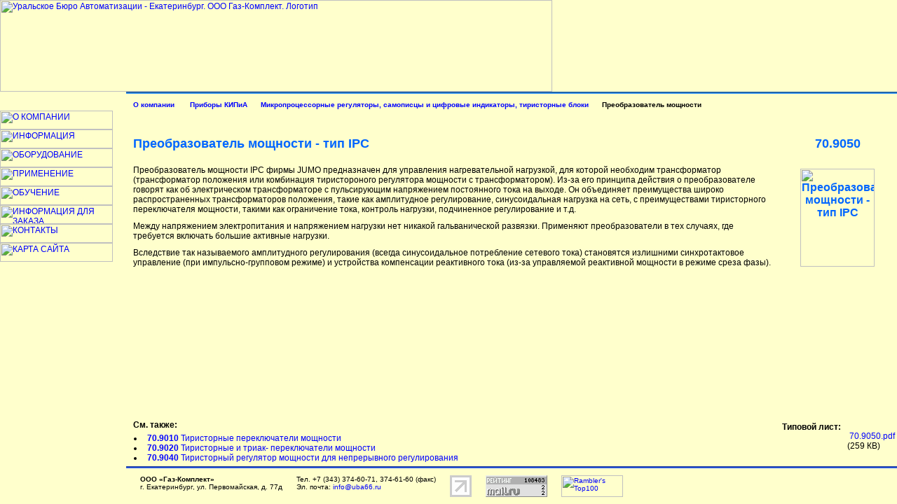

--- FILE ---
content_type: text/html
request_url: http://www.uba66.ru/jumo/production/70/70.9050.html
body_size: 4733
content:
<!DOCTYPE HTML PUBLIC "-//W3C//DTD HTML 4.01 Transitional//EN">
<html>

<head>
<meta http-equiv="Content-Type" content="text/html; charset=windows-1251">
<meta name="keywords" content="сигнализатор загазованности, газоанализатор, Барьер, екатеринбург, метан, угарный газ, датчик давления, датчик температуры, регулятор, самописец, термометр, термопара, АСУ ТП, инжиниринг, измерительные приборы, автоматика, аналитика, термостат, преобразователь, индикатор, газовое оборудование, регулятор давления, клапан, фильтр, исполнительный механизм, датчик-реле давления, заслонка, горелка, манометр, компенсатор, шланг, трансформатор, газовый кран.">
<meta name="description" content="Преобразователь мощности - тип IPC. Уральское Бюро Автоматизации - Екатеринбург.">
<title>Преобразователь мощности - тип IPC. Уральское Бюро Автоматизации - Екатеринбург. JUMO (ЮМО).</title>

<link href="../../../style.css" rel="stylesheet" type="text/css" media="all">

<script type="text/JavaScript" src="../../../scripts/left_multilevel_menu.js"></script>
<script type="text/JavaScript" src="../../../scripts/menu.js"></script>

</head>

<body>

<!--LiveInternet counter-->
<script type="text/javascript">
  new Image().src = "http://counter.yadro.ru/hit?r"+escape(document.referrer)+((typeof(screen)=="undefined")?"":";s"+screen.width+"*"+screen.height+"*"+(screen.colorDepth?screen.colorDepth:screen.pixelDepth))+";u"+escape(document.URL)+";"+Math.random();
</script>
<!--/LiveInternet-->

<table width="100%" height="100%" border="0" cellspacing="0" cellpadding="0">
  <tr>
    <td colspan="3" valign="top" height="131">
      <div class="header" border="0">
        <a href="http://www.uba66.ru/" onmouseout="swtch(0,header)" onmouseover="swtch(1,header)">
          <img src="../../../image/head.jpg" name="header" width="788" height="131" border="0" align="top" alt="Уральское Бюро Автоматизации - Екатеринбург. ООО Газ-Комплект. Логотип">
        </a>  
       </div>
     </td>
  </tr>
  <tr>
    <td width="180" valign="top" class="menu-left" rowspan="7"><div>
       <ul id="catalog-vertical-multilevel-menu">
         <li><a href="/" onmouseout="swtch(10,a)" onmouseover="swtch(11,a)" class="root-item" id="catalog_menu_section_1">
             <img src="http://www.uba66.ru/image/a10.gif" alt="О КОМПАНИИ" name="a" width="161" height="27" border="0" align="top"></a>
           <ul class="root-item">
             <li><a onmouseout="swtch(100,a1)" onmouseover="swtch(101,a1)" href="/" class="menu-sub-item" id="catalog_menu_section_10">
                 <img src="http://www.uba66.ru/image/a100.gif" alt="ООО Газ-Комплект" name="a1" width="161" height="27" border="0" align="top" /></a></li>
             <li><a onmouseout="swtch(102,a2)" onmouseover="swtch(103,a2)" href="http://www.uba66.ru/jumo/index.html" class="menu-sub-item" id="catalog_menu_section_11">
                 <img src="http://www.uba66.ru/image/a102.gif" alt="Компания JUMO" name="a2" width="161" height="27" border="0" align="top" /></a></li>
             <li><a onmouseout="swtch(104,a3)" onmouseover="swtch(105,a3)" href="http://www.uba66.ru/krom/index.html" class="menu-sub-item" id="catalog_menu_section_12">
                 <img src="http://www.uba66.ru/image/a104.gif" alt="Компания Elster Kromschroerder GmbH" name="a3" width="161" height="27" border="0" align="top" /></a></li>
             <li><a onmouseout="swtch(106,a4)" onmouseover="swtch(107,a4)" href="http://www.uba66.ru/siemens/index.html" class="menu-sub-item" id="catalog_menu_section_13">
                 <img src="http://www.uba66.ru/image/a106.gif" alt="Компания Siemens" name="a4" width="161" height="27" border="0" align="top" /></a></li>
<!--
             <li><a onmouseout="swtch(106,a4)" onmouseover="swtch(107,a4)" href="" class="menu-sub-item" id="catalog_menu_section_13">
                 <img src="../../../image/m1.jpg" alt="ОБОРУДОВАНИЕ 4" name="a4" width="161" height="27" border="0" align="top" /></a></li>
             <li><a onmouseout="swtch(108,a5)" onmouseover="swtch(109,a5)" href="" class="menu-sub-item" id="catalog_menu_section_14">
                 <img src="../../../image/m1.jpg" alt="ОБОРУДОВАНИЕ 5" name="a5" width="161" height="27" border="0" align="top" /></a></li>
             <li><a onmouseout="swtch(110,a6)" onmouseover="swtch(111,a6)" href="" class="menu-sub-item" id="catalog_menu_section_15">
                 <img src="../../../image/m1.jpg" alt="ОБОРУДОВАНИЕ 6" name="a6" width="161" height="27" border="0" align="top" /></a></li>
-->
           </ul>
         </li> 
         <li><a href="javascript:function blank() {}" onmouseout="swtch(20,b)" onmouseover="swtch(21,b)" class="root-item" id="catalog_menu_section_2">
             <img src="http://www.uba66.ru/image/a20.gif" alt="ИНФОРМАЦИЯ" name="b" width="161" height="27" border="0" align="top" /></a>
           <ul class="root-item">
             <li><a onmouseout="swtch(200,b1)" onmouseover="swtch(201,b1)" href="http://www.uba66.ru/info/index.html" class="menu-sub-item" id="catalog_menu_section_20">
                 <img src="http://www.uba66.ru/image/a200.gif" alt="НОВОСТИ" name="b1" width="161" height="27" border="0" align="top" /></a></li>
             <li><a onmouseout="swtch(202,b2)" onmouseover="swtch(203,b2)" href="http://www.uba66.ru/info/certificate.html" class="menu-sub-item" id="catalog_menu_section_21">
                 <img src="http://www.uba66.ru/image/a202.gif" alt="СЕРТИФИКАТЫ" name="b2" width="161" height="27" border="0" align="top" /></a></li>
             <li><a onmouseout="swtch(204,b3)" onmouseover="swtch(205,b3)" href="http://www.uba66.ru/info/article.html" class="menu-sub-item" id="catalog_menu_section_22">
                 <img src="http://www.uba66.ru/image/a204.gif" alt="СТАТЬИ" name="b3" width="161" height="27" border="0" align="top" /></a></li>
             <li><a onmouseout="swtch(206,b4)" onmouseover="swtch(207,b4)" href="http://www.uba66.ru/info/reference.html" class="menu-sub-item" id="catalog_menu_section_23">
                 <img src="http://www.uba66.ru/image/a206.gif" alt="РЕФЕРЕНЦ-ЛИСТ" name="b4" width="161" height="27" border="0" align="top" /></a></li>
<!--
             <li><a onmouseout="swtch(208,b5)" onmouseover="swtch(209,b5)" href="" class="menu-sub-item" id="catalog_menu_section_24">
                 <img src="../../../image/m2.jpg" alt="ОБОРУДОВАНИЕ 5" name="b5" width="161" height="27" border="0" align="top" /></a></li>
             <li><a onmouseout="swtch(210,b6)" onmouseover="swtch(211,b6)" href="" class="menu-sub-item" id="catalog_menu_section_25">
                 <img src="../../../image/m2.jpg" alt="ОБОРУДОВАНИЕ 6" name="b6" width="161" height="27" border="0" align="top" /></a></li>
-->
           </ul>
         </li> 
         <li><a href="http://www.uba66.ru/production.html" onmouseout="swtch(30,c)" onmouseover="swtch(31,c)" class="root-item" id="catalog_menu_section_3">
             <img src="http://www.uba66.ru/image/a30.gif" alt="ОБОРУДОВАНИЕ" name="c" width="161" height="27" border="0" align="top" /></a>
           <ul class="root-item">
             <li><a onmouseout="swtch(300,c1)" onmouseover="swtch(301,c1)" href="http://www.uba66.ru/jumo/production/index.html" class="menu-sub-item" id="catalog_menu_section_30">
                 <img src="http://www.uba66.ru/image/a300.gif" alt="ПРИБОРЫ КИПиА (JUMO)" name="c1" width="161" height="27" border="0" align="top" /></a></li>
             <li><a onmouseout="swtch(302,c2)" onmouseover="swtch(303,c2)" href="http://www.uba66.ru/krom/production/index.html" class="menu-sub-item" id="catalog_menu_section_31">
                 <img src="http://www.uba66.ru/image/a302.gif" alt="ГАЗОВОЕ ОБОРУДОВАНИЕ (KROMSCHROEDER)" name="c2" width="161" height="27" border="0" align="top" /></a></li>
             <li><a onmouseout="swtch(304,c3)" onmouseover="swtch(305,c3)" href="http://www.uba66.ru/siemens/production/index.html" class="menu-sub-item" id="catalog_menu_section_31">
                 <img src="http://www.uba66.ru/image/a304.gif" alt="ОБОРУДОВАНИЕ СИМЕНС" name="c3" width="161" height="27" border="0" align="top" /></a></li>
             <li><a onmouseout="swtch(306,c4)" onmouseover="swtch(307,c4)" href="http://www.uba66.ru/gas_analyzer/production/index.html" class="menu-sub-item" id="catalog_menu_section_33">
                 <img src="http://www.uba66.ru/image/a306.gif" alt="СИСТЕМЫ ГАЗОАНАЛИЗА" name="c4" width="161" height="27" border="0" align="top" /></a></li>


<!--
             <li><a onmouseout="swtch(304,c3)" onmouseover="swtch(305,c3)" href="" class="menu-sub-item" id="catalog_menu_section_32">
                 <img src="../../../image/m3.jpg" alt="ОБОРУДОВАНИЕ 3" name="c3" width="161" height="27" border="0" align="top" /></a></li>
             <li><a onmouseout="swtch(306,c4)" onmouseover="swtch(307,c4)" href="" class="menu-sub-item" id="catalog_menu_section_33">
                 <img src="../../../image/m3.jpg" alt="ОБОРУДОВАНИЕ 4" name="c4" width="161" height="27" border="0" align="top" /></a></li>
             <li><a onmouseout="swtch(308,c5)" onmouseover="swtch(309,c5)" href="" class="menu-sub-item" id="catalog_menu_section_34">
                 <img src="../../../image/m3.jpg" alt="ОБОРУДОВАНИЕ 5" name="c5" width="161" height="27" border="0" align="top" /></a></li>
             <li><a onmouseout="swtch(310,c6)" onmouseover="swtch(311,c6)" href="" class="menu-sub-item" id="catalog_menu_section_35">
                 <img src="../../../image/m3.jpg" alt="ОБОРУДОВАНИЕ 6" name="c6" width="161" height="27" border="0" align="top" /></a></li>
-->
           </ul>
         </li> 
         <li><a href="http://www.uba66.ru/application/index.html" onmouseout="swtch(40,d)" onmouseover="swtch(41,d)" class="root-item" id="catalog_menu_section_4">
             <img src="http://www.uba66.ru/image/a40.gif" alt="ПРИМЕНЕНИЕ" name="d" width="161" height="27" border="0" align="top" /></a>
           <ul class="root-item">
             <li><a onmouseout="swtch(400,d1)" onmouseover="swtch(401,d1)" href="http://www.uba66.ru/application/automatic.html" class="menu-sub-item" id="catalog_menu_section_40">
                 <img src="http://www.uba66.ru/image/a400.gif" alt="АВТОМАТИЗАЦИЯ" name="d1" width="161" height="27" border="0" align="top" /></a></li>
             <li><a onmouseout="swtch(402,d2)" onmouseover="swtch(403,d2)" href="http://www.uba66.ru/application/furnace.html" class="menu-sub-item" id="catalog_menu_section_41">
                 <img src="http://www.uba66.ru/image/a402.gif" alt="НАГРЕВАТЕЛЬНЫЕ ПЕЧИ" name="d2" width="161" height="27" border="0" align="top" /></a></li>
             <li><a onmouseout="swtch(404,d3)" onmouseover="swtch(405,d3)" href="http://www.uba66.ru/application/gas.html" class="menu-sub-item" id="catalog_menu_section_42">
                 <img src="http://www.uba66.ru/image/a404.gif" alt="СИСТЕМЫ ОТОПЛЕНИЯ" name="d3" width="161" height="27" border="0" align="top" /></a></li>
<!--
             <li><a onmouseout="swtch(406,d4)" onmouseover="swtch(407,d4)" href="" class="menu-sub-item" id="catalog_menu_section_43">
                 <img src="../../../image/m4.jpg" alt="ОБОРУДОВАНИЕ 4" name="d4" width="161" height="27" border="0" align="top" /></a></li>
             <li><a onmouseout="swtch(408,d5)" onmouseover="swtch(409,d5)" href="" class="menu-sub-item" id="catalog_menu_section_44">
                 <img src="../../../image/m4.jpg" alt="ОБОРУДОВАНИЕ 5" name="d5" width="161" height="27" border="0" align="top" /></a></li>
             <li><a onmouseout="swtch(410,d6)" onmouseover="swtch(411,d6)" href="" class="menu-sub-item" id="catalog_menu_section_45">
                 <img src="../../../image/m4.jpg" alt="ОБОРУДОВАНИЕ 6" name="d6" width="161" height="27" border="0" align="top" /></a></li>
-->
           </ul>
         </li> 
         <li><a href="http://www.uba66.ru/training/index.html" onmouseout="swtch(50,e)" onmouseover="swtch(51,e)" class="root-item" id="catalog_menu_section_5">
             <img src="http://www.uba66.ru/image/a50.gif" alt="ОБУЧЕНИЕ" name="e" width="161" height="27" border="0" align="top" /></a>
           <ul class="root-item">
             <li><a onmouseout="swtch(500,e1)" onmouseover="swtch(501,e1)" href="http://www.uba66.ru/training/plc.html" class="menu-sub-item" id="catalog_menu_section_50">
                 <img src="http://www.uba66.ru/image/a500.gif" alt="КОНТРОЛЛЕРЫ" name="e1" width="161" height="27" border="0" align="top" /></a></li>
             <li><a onmouseout="swtch(502,e2)" onmouseover="swtch(503,e2)" href="http://www.uba66.ru/training/gas-automatic.html" class="menu-sub-item" id="catalog_menu_section_51">
                 <img src="http://www.uba66.ru/image/a502.gif" alt="ГАЗОВАЯ АВТОМАТИКА" name="e2" width="161" height="27" border="0" align="top" /></a></li>
<!--
             <li><a onmouseout="swtch(504,e3)" onmouseover="swtch(505,e3)" href="" class="menu-sub-item" id="catalog_menu_section_52">
                 <img src="../../../image/m5.jpg" alt="ОБОРУДОВАНИЕ 3" name="e3" width="161" height="27" border="0" align="top" /></a></li>
             <li><a onmouseout="swtch(506,e4)" onmouseover="swtch(507,e4)" href="" class="menu-sub-item" id="catalog_menu_section_53">
                 <img src="../../../image/m5.jpg" alt="ОБОРУДОВАНИЕ 4" name="e4" width="161" height="27" border="0" align="top" /></a></li>
             <li><a onmouseout="swtch(508,e5)" onmouseover="swtch(509,e5)" href="" class="menu-sub-item" id="catalog_menu_section_54">
                 <img src="../../../image/m5.jpg" alt="ОБОРУДОВАНИЕ 5" name="e5" width="161" height="27" border="0" align="top" /></a></li>
             <li><a onmouseout="swtch(510,e6)" onmouseover="swtch(511,e6)" href="" class="menu-sub-item" id="catalog_menu_section_55">
                 <img src="../../../image/m5.jpg" alt="ОБОРУДОВАНИЕ 6" name="e6" width="161" height="27" border="0" align="top" /></a></li>
-->
           </ul>
         </li> 
         <li><a href="http://www.uba66.ru/info/order.html" onmouseout="swtch(60,f)" onmouseover="swtch(61,f)" class="root-item" id="catalog_menu_section_6">
             <img src="http://www.uba66.ru/image/a60.gif" alt="ИНФОРМАЦИЯ ДЛЯ ЗАКАЗА" name="f" width="161" height="27" border="0" align="top" /></a>
           <ul class="root-item">
             <li><a onmouseout="swtch(600,f1)" onmouseover="swtch(601,f1)" href="http://www.uba66.ru/info/ask.html" class="menu-sub-item" id="catalog_menu_section_60">
                 <img src="http://www.uba66.ru/image/a600.gif" alt="ОПРОСНЫЕ ЛИСТЫ" name="f1" width="161" height="27" border="0" align="top" /></a></li>
             <li><a onmouseout="swtch(602,f2)" onmouseover="swtch(603,f2)" href="http://www.uba66.ru/info/price.html" class="menu-sub-item" id="catalog_menu_section_61">
                 <img src="http://www.uba66.ru/image/a602.gif" alt="ПРАЙС-ЛИСТЫ" name="f2" width="161" height="27" border="0" align="top" /></a></li>
<!--
             <li><a onmouseout="swtch(604,f3)" onmouseover="swtch(605,f3)" href="" class="menu-sub-item" id="catalog_menu_section_62">
                 <img src="../../../image/m6.jpg" alt="ОБОРУДОВАНИЕ 3" name="f3" width="161" height="27" border="0" align="top" /></a></li>
             <li><a onmouseout="swtch(606,f4)" onmouseover="swtch(607,f4)" href="" class="menu-sub-item" id="catalog_menu_section_63">
                 <img src="../../../image/m6.jpg" alt="ОБОРУДОВАНИЕ 4" name="f4" width="161" height="27" border="0" align="top" /></a></li>
             <li><a onmouseout="swtch(608,f5)" onmouseover="swtch(609,f5)" href="" class="menu-sub-item" id="catalog_menu_section_64">
                 <img src="../../../image/m6.jpg" alt="ОБОРУДОВАНИЕ 5" name="f5" width="161" height="27" border="0" align="top" /></a></li>
             <li><a onmouseout="swtch(610,f6)" onmouseover="swtch(611,f6)" href="" class="menu-sub-item" id="catalog_menu_section_65">
                 <img src="../../../image/m6.jpg" alt="ОБОРУДОВАНИЕ 6" name="f6" width="161" height="27" border="0" align="top" /></a></li>
-->
           </ul>
         </li> 
         <li><a onmouseout="swtch(70,g)" onmouseover="swtch(71,g)" href="http://www.uba66.ru/contact.html" class="root-item-parent" id="catalog_menu_section_7">
             <img src="http://www.uba66.ru/image/a70.gif" alt="КОНТАКТЫ" name="g" width="161" height="27" border="0" align="top" /></a>
         </li>
         <li><a onmouseout="swtch(80,h)" onmouseover="swtch(81,h)" href="http://www.uba66.ru/map.html" class="root-item-parent" id="catalog_menu_section_8">
             <img src="http://www.uba66.ru/image/a80.gif" alt="КАРТА САЙТА" name="h" width="161" height="27" border="0" align="top" /></a>
         </li>
       </ul>
    </div>
    </td>

    <td colspan="2" align="left" valign="top"><div id="menu-header" class="menu-header">
        <ol>
          <li><a href="http://www.uba66.ru/jumo/index.html" alt="Компания JUMO (ЮМО). Уральское Бюро Автоматизации - Екатеринбург.">О компании</a>
          <img border="0" src="../../../image/arrow_r.gif" width="16" height="16" align="top" /></li>
          <li><a href="http://www.uba66.ru/jumo/production/index.html" alt="Датчики давления, датчики температуры, регуляторы, самописцы, термометры, термопара, АСУ ТП, инжиниринг, измерительные приборы, автоматика, аналитика, термостаты, преобразователи, влажность, индикаторы.">Приборы КИПиА</a><img border="0" src="../../../image/arrow_r.gif" width="16" height="16" align="top" /></li>
          <li><a href="http://www.uba66.ru/jumo/production/70/index.html" alt="Микропроцессорные регуляторы, самописцы и цифровые индикаторы, тиристорные блоки. JUMO (ЮМО)">Микропроцессорные регуляторы, самописцы и цифровые индикаторы, тиристорные блоки</a><img border="0" src="../../../image/arrow_r.gif" width="16" height="16" align="top" /></li>
          <li>Преобразователь мощности</li>
        </ol>
      </div></td>
  </tr>
  <tr>
    <td align="left" class="table-header"><h1>Преобразователь мощности - тип IPC</h1></td>
    <td align="center" class="table-header"><h1>70.9050</h1></td>
  </tr>
  <tr>
<td align="left" valign="top" class="table-body-inhalt">
<p>Преобразователь мощности IPC фирмы JUMO предназначен для управления нагревательной нагрузкой, для которой необходим трансформатор (трансформатор положения или комбинация тиристороного регулятора мощности с трансформатором). Из-за его принципа действия о преобразователе говорят как об электрическом трансформаторе с пульсирующим напряжением постоянного тока на выходе. Он объединяет преимущества широко распространенных трансформаторов положения, такие как амплитудное регулирование, синусоидальная нагрузка на сеть, с преимуществами тиристорного переключателя мощности, такими как ограничение тока, контроль нагрузки, подчиненное регулирование и т.д.</p>
<p>Между напряжением электропитания и напряжением нагрузки нет никакой гальванической развязки. Применяют преобразователи в тех случаях, где требуется включать большие активные нагрузки.</p>
<p>Вследствие так называемого амплитудного регулирования (всегда синусоидальное потребление сетевого тока) становятся излишними синхротактовое управление (при импульсно-групповом режиме) и устройства компенсации реактивного тока (из-за управляемой реактивной мощности в режиме среза фазы).</p>
<td align="center" class="table-header"><img src="70.9050.jpg" alt="Преобразователь мощности - тип IPC" width="106" height="140" border="0" align="top" /></td>
  </tr>
  <tr>
    <td height="100%">&nbsp;</td>
    <td>&nbsp;</td>
  </tr>
  <tr>
            <td align="left" class="table-body-inhalt">
              <h2>См. также:</h2>
              <ul>
                <li><a href="70.9010.html"><strong>70.9010</strong> Тиристорные переключатели мощности</a></li>
                <li><a href="70.9020.html"><strong>70.9020</strong> Тиристорные и триак- переключатели мощности</a></li>
                <li><a href="70.9040.html"><strong>70.9040</strong> Тиристорный регулятор мощности для непрерывного регулирования</a></li>
              </ul>
            </td>
            <td>
              <table class="minitab">
              <tbody>
                <tr>
                  <td><h2>Типовой&nbsp;лист:</h2></td>
                  <td><a href="70.9050.pdf"><img src="../../../image/small_icon_pdf.gif" width="16" height="16" align="top" border="none"/>&nbsp;70.9050.pdf</a> (259&nbsp;КB)</td>
                </tr>
                <tr>
                  <td><!--<h2>Сертификат:</h2>--></td>
                  <td><!--<a href="../../info/certificate/certificate-70.2040_41_42_43_44-70.2060-70.3041_42_43_44-70.3570_75_80_85.jpg"><img src="../../../image/small_icon_jpg.gif" width="16" height="16" align="top" border="none"/>&nbsp;скачать</a> (1.61&nbsp;MB)--></td>
                </tr>
              </tbody>
            </table>
            </td>
  </tr>
  <tr height="40">
    <td colspan="2" id="footer"><div class="copyrights">
      <strong>ООО&nbsp;&laquo;Газ-Комплект&raquo;</strong><br/>
      г.&nbsp;Екатеринбург, ул.&nbsp;Первомайская, д.&nbsp;77д
      </div>
      <div class="copyrights">
        Тел. +7&nbsp;(343)&nbsp;374-60-71, 374-61-60&nbsp;(факс)<br/>
        Эл.&nbsp;почта:
        <a href="mailto:info@uba66.ru">info@uba66.ru</a>
      </div>
      <div class="copyrights">
        <!--LiveInternet logo-->
        <a href="http://www.liveinternet.ru/click" target="_blank"><img src="http://counter.yadro.ru/logo?44.1" title="LiveInternet" alt="" border="0" width="31" height="31"/></a>
        <!--/LiveInternet-->
      </div>
      <div class="copyrights">
<!--Rating@Mail.ru counter-->
<a target="_top" href="http://top.mail.ru/jump?from=1691467"><img src="http://df.cc.b9.a1.top.mail.ru/counter?id=1691467;t=49" border="0" height="31" width="88" alt="Рейтинг@Mail.ru"></a>
<!--// Rating@Mail.ru counter-->
</div>
      <div class="copyrights">
<!-- begin of Top100 logo -->
<a href="http://top100.rambler.ru/home?id=1844127" target="_blank"><img src="http://top100-images.rambler.ru/top100/banner-88x31-rambler-gray2.gif" alt="Rambler's Top100" width="88" height="31" border="0" /></a>
<!-- end of Top100 logo -->
      </div>
    </td>
  </tr>
</table>

<!-- begin of Top100 code -->
<script id="top100Counter" type="text/javascript" src="http://counter.rambler.ru/top100.jcn?1844127"></script><noscript><img src="http://counter.rambler.ru/top100.cnt?1844127" alt="" width="1" height="1" border="0"/></noscript>
<!-- end of Top100 code -->


</body>
</html>

--- FILE ---
content_type: text/css
request_url: http://www.uba66.ru/style.css
body_size: 1207
content:
*{
	margin: 0px;
	padding: 0px;
	border-collapse:collapse;
	font-size: 100%;
}
p{
	padding-top: 5px;
	padding-bottom: 5px;
}
body,td,th{
	color:#000000;
	font-family:Arial,Helvetica,sans-serif !important;
	font-size:12px;
	background-color: #FFFFCC;
}
.header{
	margin: 0px;
	padding: 0px;
}
.description{
	font-size:12px;
	padding-left: 10px;
	padding-right: 25px;
}
.menu-left{
	background-image: url(image/bg.jpg);
	background-position:left top;
	background-repeat:repeat-y;
	z-index: 100;
}
.menu-header{
	padding-left: 10px;
	font-weight:bold;
	font-size: 10px;
	color: #000;
	padding-top: 10px;
	border-top-width: 3px;
	border-top-style: groove;
	border-top-color: #39F;

}
.footer{
	padding-left: 180px;
	background-attachment: fixed;
	border-top-style:none;
}
.paper{
	border:thin
}
#footer{
	border-top-width: 3px;
	border-top-style: groove;
	border-top-color: #36F;
	padding-right: 10px;
}
.minitab td,
.minitab h2{
	padding: 3px;
	font-size:12px;
	vertical-align: top;
}
a{
	text-decoration: none;
}
a:link{
	color: #00F;
}
a:hover{
	text-decoration: underline;
	color: #00F;
	font-size: 100%;
}
.float_clear {
clear:both;
height:1px;
}
.page_body {
width:100%;
}
.main_left {
 width:220px;
 float:left;
}
.main_right {
 width:220px;
 float:right;
}
.page_body_content_frame {
 margin-left:220px;
 margin-right:220px;
}
.copyrights {
	float:left;
	margin-top:10px;
	margin-left:20px;
	font-size:10px;
	margin-bottom: 10px;
	border-bottom-style: none;
}
.counter {
	float:right;
	font-size:8px;
	margin:10px;
	border-bottom-style: none;
}
h1{
	font-size:18px;
	font-weight:bold;
	color:#06F;
	padding-top: 20px;
	padding-bottom: 0px;
	padding-left: 0px;
	background-color: #FFC;
	margin: 0px;
}
h2{
	font-size:12px;
	font-weight:bold;
	padding-top: 10px;
	padding-bottom: 5px;
	padding-left: 0px;
	margin: 0px;
}
h3{
	font-size:12px;
	font-weight:bold;
	padding-top: 10px;
	padding-bottom: 5px;
	padding-left: 0px;
	margin: 0px;
	color: #06F;
	border-top-width: 1px;
	border-top-style: solid;
	border-top-color: #06F;
}
#list li{
	margin-left: 1.5em;
}
.table-header{
	font-size:16px;
	font-weight:bold;
	color:#06F;
	padding-bottom: 10px;
	padding-left: 10px;
	padding-top: 15px;
	padding-right: 10px;
	background-color: #FFC;
	vertical-align: top;
}
.table-subheader{
	font-size:12px;
	font-weight:bold;
	color:#36C;
	background-color: #FFC;
	padding-top: 10px;
	padding-bottom: 10px;
	padding-left: 10px;
	padding-top: 5px;
	padding-right: 10px;
}
.table-body-number{
	font-weight:normal;
	color:#36C;
	background-color: #FFC;
	padding-top: 10px;
	padding-bottom: 5px;
	padding-left: 10px;
	padding-top: 5px;
	padding-right: 10px;
}
.table-body-inhalt,
.table-body-row1 td{
	font-weight:normal;
	padding-top: 5px;
	padding-bottom: 5px;
	padding-left: 10px;
	padding-right: 10px;
}
.table-body-row2 td{
	font-weight:normal;
	padding-top: 5px;
	padding-bottom: 5px;
	padding-left: 10px;
	padding-right: 10px;
	background-color: #EEC;
}
.table-body-inhalt li,
.table-body-inhalt li ul li ul li{
	padding-left: 5px;
	margin-left: 15px;
	list-style-type: disc;
}
.table-body-inhalt li ul{
	margin:-0px 0 0 20px;
}
.table-body-inhalt li ul li,
.table-body-inhalt li ul li ul li ul li{
	list-style-type: circle;
}
.menu-left li,
.menu-header li 
{
	display: inline;
}

#catalog_menu_section_1
{
margin-top: 27px;
}

ul#catalog-vertical-multilevel-menu, #catalog-vertical-multilevel-menu ul
{
	list-style: none; 
}

/*Submenu box*/
#catalog-vertical-multilevel-menu li ul,
#catalog-vertical-multilevel-menu li ul li ul,
#catalog-vertical-multilevel-menu li ul li ul li ul, 
#catalog-vertical-multilevel-menu li ul li ul li ul li ul
{
	position:absolute;
	top:auto;
	display: none;
	height:auto;
}

/* Items */ 
#catalog-vertical-multilevel-menu li a
{ 
	display: block; 
	text-decoration: none; 
}
#catalog-vertical-multilevel-menu li a.menu-sub-item
{ 
	display: block; 
	text-decoration: none; 
}

/*Submenu margin*/
#catalog-vertical-multilevel-menu li ul.root-item
{
	margin:-27px 0 0 161px;
}

#catalog-vertical-multilevel-menu li ul,
#catalog-vertical-multilevel-menu li ul li ul
{
	margin:-1px 0 0 161px;
}
#catalog-vertical-multilevel-menu li ul li ul li ul,
#catalog-vertical-multilevel-menu li ul li ul li ul li ul
{
	margin:-27px 0 0 161px;
}

/*Submenu hide*/
#catalog-vertical-multilevel-menu li:hover ul ul,
#catalog-vertical-multilevel-menu li.jsvhover ul ul,
#catalog-vertical-multilevel-menu li:hover ul ul ul,
#catalog-vertical-multilevel-menu li.jsvhover ul ul ul,
#catalog-vertical-multilevel-menu li:hover ul ul ul ul,
#catalog-vertical-multilevel-menu li.jsvhover ul ul ul ul,
#catalog-vertical-multilevel-menu li:hover ul ul ul ul ul,
#catalog-vertical-multilevel-menu li.jsvhover ul ul ul ul ul,
#catalog-vertical-multilevel-menu li:hover ul ul ul ul ul ul,
#catalog-vertical-multilevel-menu li.jsvhover ul ul ul ul ul ul,
#catalog-vertical-multilevel-menu li:hover ul ul ul ul ul ul ul,
#catalog-vertical-multilevel-menu li.jsvhover ul ul ul ul ul ul ul,
#catalog-vertical-multilevel-menu li:hover ul ul ul ul ul ul ul ul,
#catalog-vertical-multilevel-menu li.jsvhover ul ul ul ul ul ul ul ul
{
	display:none;
}

/*Submenu show*/
#catalog-vertical-multilevel-menu li:hover ul,
#catalog-vertical-multilevel-menu li.jsvhover ul,
#catalog-vertical-multilevel-menu li li:hover ul,
#catalog-vertical-multilevel-menu li li.jsvhover ul,
#catalog-vertical-multilevel-menu li li li:hover ul,
#catalog-vertical-multilevel-menu li li li.jsvhover ul,
#catalog-vertical-multilevel-menu li li li li:hover ul,
#catalog-vertical-multilevel-menu li li li li.jsvhover ul,
#catalog-vertical-multilevel-menu li li li li li:hover ul,
#catalog-vertical-multilevel-menu li li li li li.jsvhover ul,
#catalog-vertical-multilevel-menu li li li li li li:hover ul,
#catalog-vertical-multilevel-menu li li li li li li.jsvhover ul
{
	top:auto;
	display:block;
}
